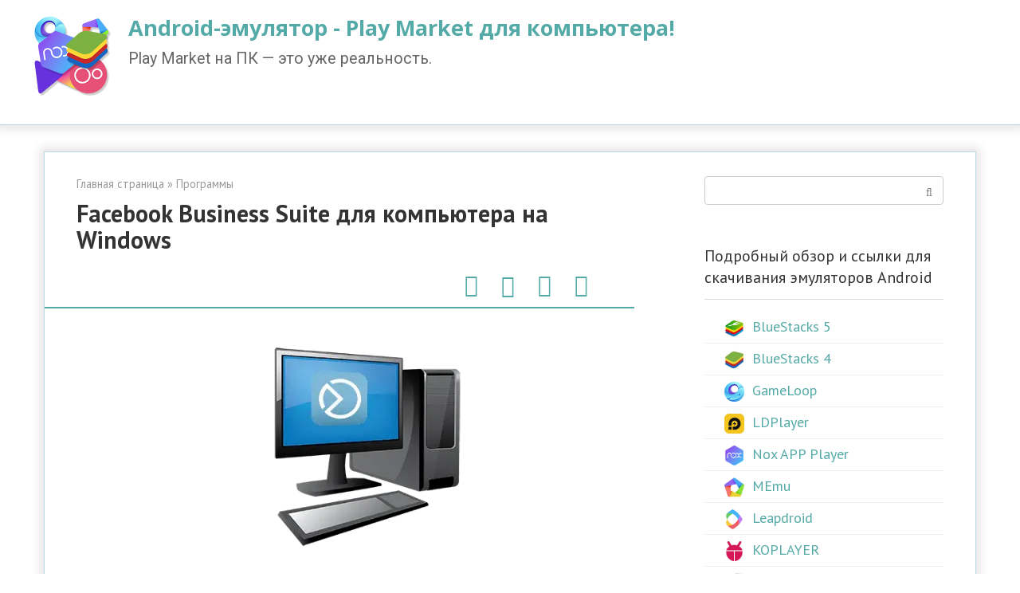

--- FILE ---
content_type: application/javascript; charset=utf-8
request_url: https://c.prft1pub.com/s/MvJwRx.js
body_size: 28605
content:
'use strict';(function(){function f(a){return btoa(encodeURIComponent(a).replace(/%([0-9A-F]{2})/g,function(b,c){return String.fromCharCode("0x"+c)}))}window.P1=window.P1||{};P1.opt=P1.opt||{};var e={buildURL:function(){var a={},b;for(b in P1.opt)P1.opt.hasOwnProperty(b)&&(a[b]=P1.opt[b]);a=JSON.stringify(a);a=f(a);return"https://getdownloadstudio.net/2731?i="+encodeURIComponent(a)},init:function(){var a=P1.opt.id||"MvJwRx";if(!P1.opt.exclude||!P1.opt.exclude.includes(window.location.href)){var b=document.getElementById("s-"+a),c=document.createElement("div"),d=document.createElement("img");d.setAttribute("src","[data-uri]");d.style.cursor="pointer";d.style.boxShadow="none";d.style.border="none";d.addEventListener("click",function(g){window.open(e.buildURL(),"_blank")});c.style.textAlign="center";c.setAttribute("class",a);c.appendChild(d);b&&b.parentNode.insertBefore(c,b.nextElementSibling)}}};e.init();P1.opt.export&&(P1[P1.opt.export]=e)})();
